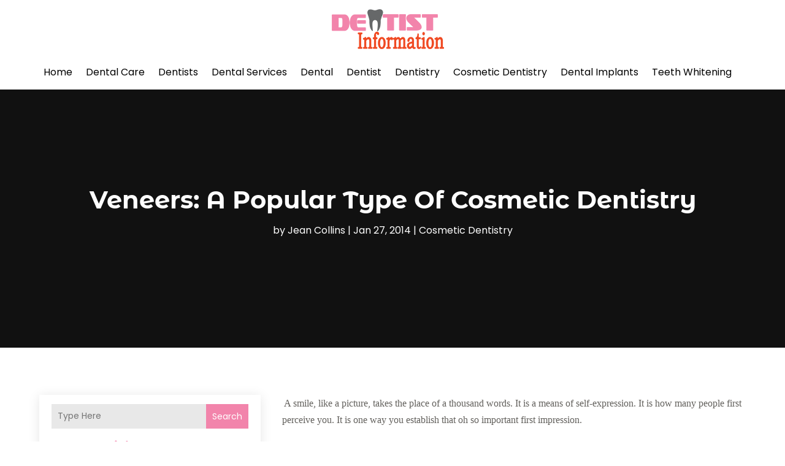

--- FILE ---
content_type: text/javascript
request_url: https://www.dentistinformation.net/wp-content/plugins/divi-pixel/dist/public/js/scroll-top.min.js?ver=2.29.2
body_size: 1728
content:
!function o(p,r,s){function e(_,t){if(!r[_]){if(!p[_]){var i="function"==typeof require&&require;if(!t&&i)return i(_,!0);if(l)return l(_,!0);throw(t=new Error("Cannot find module '"+_+"'")).code="MODULE_NOT_FOUND",t}i=r[_]={exports:{}},p[_][0].call(i.exports,function(t){return e(p[_][1][t]||t)},i,i.exports,o,p,r,s)}return r[_].exports}for(var l="function"==typeof require&&require,t=0;t<s.length;t++)e(s[t]);return e}({1:[function(t,_,i){"use strict";jQuery(function(t){if(window.dipi_scroll_top_vars.use_btt_custom_link&&(t(".et_pb_scroll_top").wrap('<a class="dipi_btt_link"></a>'),t(".et_pb_scroll_top").off("click"),t(".dipi_btt_link").attr("href",window.dipi_scroll_top_vars.btt_link)),"display_text"===window.dipi_scroll_top_vars.btt_button_style){if(t(".dipi_btt_wrapper").length)return;t(".et_pb_scroll_top").addClass("dipi-custom-text"),t(".et_pb_scroll_top").append('<div class="dipi_btt_wrapper"><span class="btt_custom_text">'.concat(window.dipi_scroll_top_vars.btt_custom_text,"</span></div>"))}else if("display_text_icon"===window.dipi_scroll_top_vars.btt_button_style){if(t(".dipi_btt_wrapper").length)return;t(".et_pb_scroll_top").addClass("dipi-custom-text-icon"),t(".et_pb_scroll_top").append('<div class="dipi_btt_wrapper"><span class="btt_custom_text">'.concat(window.dipi_scroll_top_vars.btt_custom_text,"</span></div>"))}else{if(t(".dipi_btt_wrapper").length)return;t(".et_pb_scroll_top").addClass("dipi-custom-icon"),t(".et_pb_scroll_top").append('<div class="dipi_btt_wrapper"></div>')}t("span.btt_custom_text").addClass("dipi-text-".concat(window.dipi_scroll_top_vars.btt_text_placement)),t(".et_pb_scroll_top").addClass("dipi-btt-".concat(window.dipi_scroll_top_vars.btt_hover_anim))})},{}]},{},[1]);